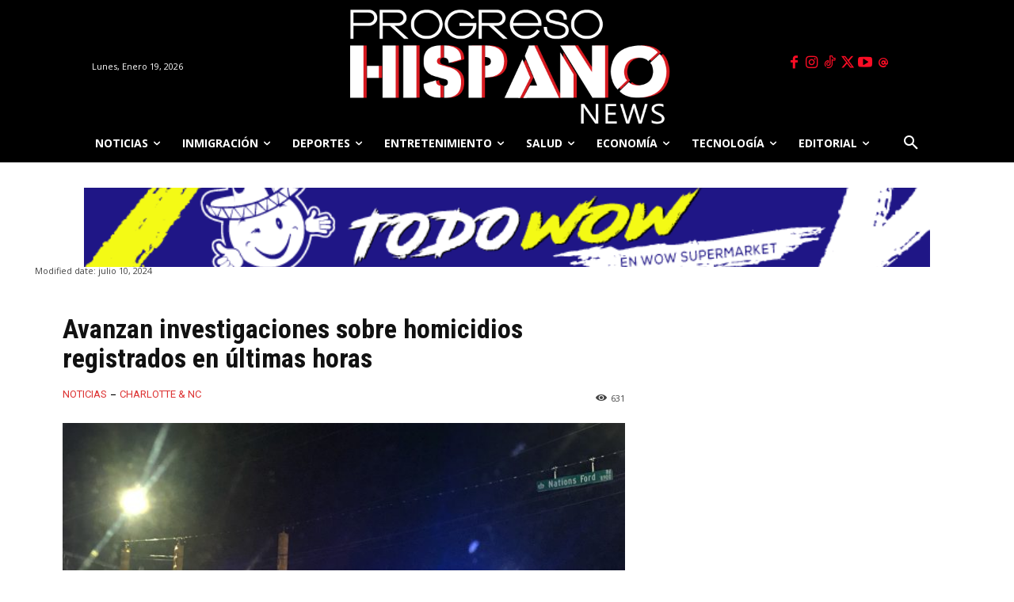

--- FILE ---
content_type: text/html; charset=utf-8
request_url: https://www.google.com/recaptcha/api2/aframe
body_size: 267
content:
<!DOCTYPE HTML><html><head><meta http-equiv="content-type" content="text/html; charset=UTF-8"></head><body><script nonce="zoGcXDBFk_U6Uy1rsuhOrA">/** Anti-fraud and anti-abuse applications only. See google.com/recaptcha */ try{var clients={'sodar':'https://pagead2.googlesyndication.com/pagead/sodar?'};window.addEventListener("message",function(a){try{if(a.source===window.parent){var b=JSON.parse(a.data);var c=clients[b['id']];if(c){var d=document.createElement('img');d.src=c+b['params']+'&rc='+(localStorage.getItem("rc::a")?sessionStorage.getItem("rc::b"):"");window.document.body.appendChild(d);sessionStorage.setItem("rc::e",parseInt(sessionStorage.getItem("rc::e")||0)+1);localStorage.setItem("rc::h",'1768800341666');}}}catch(b){}});window.parent.postMessage("_grecaptcha_ready", "*");}catch(b){}</script></body></html>